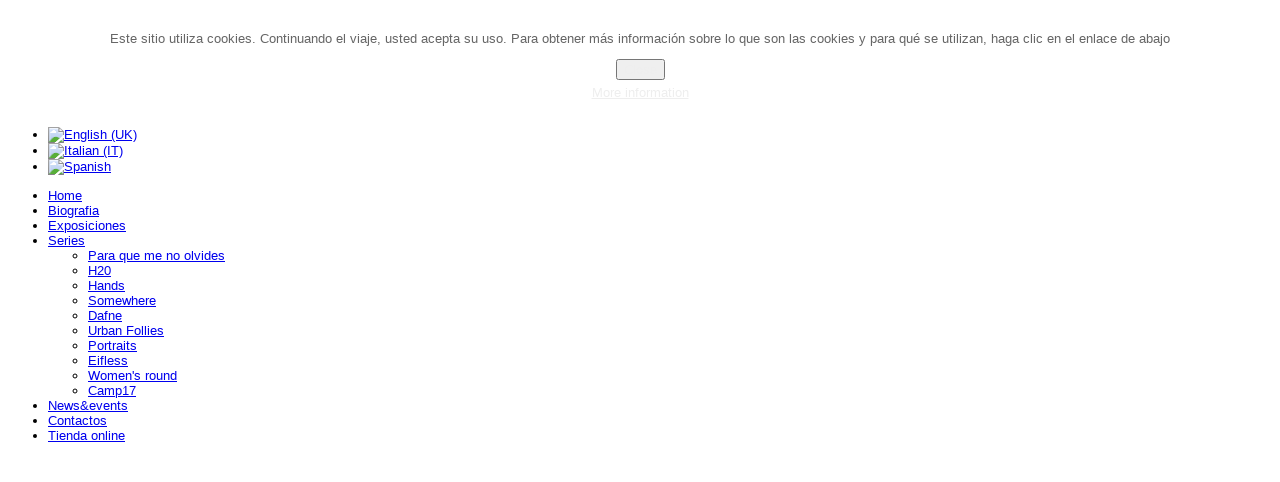

--- FILE ---
content_type: text/html; charset=utf-8
request_url: http://martavalls.it/index.php/es/
body_size: 6307
content:
<!DOCTYPE html PUBLIC "-//W3C//DTD XHTML 1.0 Transitional//EN" "http://www.w3.org/TR/xhtml1/DTD/xhtml1-transitional.dtd">
<!-- JSN_Tendo_FREE 1.0.4 -->
<html xmlns="http://www.w3.org/1999/xhtml" xml:lang="es-es" lang="es-es" dir="ltr">
<head>
	  <base href="http://martavalls.it/index.php/es/" />
  <meta http-equiv="content-type" content="text/html; charset=utf-8" />
  <meta name="keywords" content="arte, marta valls, opere, fotografia, pittura, collage, tecnica mista, emozioni, storia, colore, h20, somewhere, hands, para que me no olvides, mostre" />
  <meta name="description" content="Marta Valls, fotografia creativa. Emozioni, colori e storie" />
  <meta name="generator" content="Joomla! - Open Source Content Management" />
  <title>Home</title>
  <link href="/index.php/es/?format=feed&amp;type=rss" rel="alternate" type="application/rss+xml" title="RSS 2.0" />
  <link href="/index.php/es/?format=feed&amp;type=atom" rel="alternate" type="application/atom+xml" title="Atom 1.0" />
  <link href="/templates/jsn_tendo_free/favicon.ico" rel="shortcut icon" type="image/vnd.microsoft.icon" />
  <link rel="stylesheet" href="/media/system/css/modal.css" type="text/css" />
  <link rel="stylesheet" href="/components/com_imageshow/assets/css/style.css" type="text/css" />
  <link rel="stylesheet" href="/templates/system/css/system.css" type="text/css" />
  <link rel="stylesheet" href="/templates/system/css/general.css" type="text/css" />
  <link rel="stylesheet" href="/templates/jsn_tendo_free/css/template.css" type="text/css" />
  <link rel="stylesheet" href="/templates/jsn_tendo_free/css/template_red.css" type="text/css" />
  <link rel="stylesheet" href="/media/mod_languages/css/template.css" type="text/css" />
  <link rel="stylesheet" href="http://martavalls.it/plugins/system/fmalertcookies/assets/css/bootstrap.min.css" type="text/css" />
  <link rel="stylesheet" href="http://martavalls.it/plugins/system/fmalertcookies/assets/css/custom.css" type="text/css" />
  <script src="/media/system/js/mootools-core.js" type="text/javascript"></script>
  <script src="/media/system/js/core.js" type="text/javascript"></script>
  <script src="/media/system/js/caption.js" type="text/javascript"></script>
  <script src="/media/system/js/modal.js" type="text/javascript"></script>
  <script src="/media/system/js/mootools-more.js" type="text/javascript"></script>
  <script src="/components/com_imageshow/assets/js/swfobject.js" type="text/javascript"></script>
  <script src="/components/com_imageshow/assets/js/jsn_is_extultils.js" type="text/javascript"></script>
  <script src="/components/com_imageshow/assets/js/jsn_is_imageshow.js" type="text/javascript"></script>
  <script src="/templates/jsn_tendo_free/js/jsn_utils.js" type="text/javascript"></script>
  <script src="/templates/jsn_tendo_free/js/jsn_template.js" type="text/javascript"></script>
  <script src="https://code.jquery.com/jquery-1.11.1.min.js" type="text/javascript"></script>
  <script type="text/javascript">
window.addEvent('load', function() {
				new JCaption('img.caption');
			});
		window.addEvent('domready', function() {

			SqueezeBox.initialize({});
			SqueezeBox.assign($$('a.modal'), {
				parse: 'rel'
			});
		});window.addEvent('domready', function() {
			$$('.hasTip').each(function(el) {
				var title = el.get('title');
				if (title) {
					var parts = title.split('::', 2);
					el.store('tip:title', parts[0]);
					el.store('tip:text', parts[1]);
				}
			});
			var JTooltips = new Tips($$('.hasTip'), { maxTitleChars: 50, fixed: false});
		});
				window.addEvent('domready', function(){
	    			JSNISImageShow.alternativeContent();	
	    		});
			
			var templateParams					= {};
			templateParams.templatePrefix		= "JSN_Tendo_FREE-";
			templateParams.templatePath			= "/templates/jsn_tendo_free";
			templateParams.enableRTL			= false;
			templateParams.enableEqualHeight	= false;

			JSNTemplate.initTemplate(templateParams);
	
  </script>

	
<!--[if IE 7]>
<link href="/templates/jsn_tendo_free/css/jsn_fixie7.css" rel="stylesheet" type="text/css" />
<![endif]-->

<style type="text/css">
		#jsn-page,
		#jsn-menu_inner1 {
			width: 960px;
		}
			
		#jsn-pos-promo-left {
			float: left;
			width: 23%;
		}
		#jsn-pos-promo {
			width: 100%;
		}
		#jsn-pos-promo-right {
			float: right;
			width: 23%;
		}
		
		#jsn-leftsidecontent {
			float: left;
			width: 23%;
			left: -100%;
		}
		#jsn-maincontent {
			float: left;
			width: 100%;
			left: 0;
		}
		#jsn-rightsidecontent {
			float: right;
			width: 23%;
		}
		
		#jsn-pos-innerleft {
			float: left;
			width: 28%;
			left: -100%;
		}
		#jsn-centercol {
			float: left;
			width: 100%;
			left: 0;
		}
		#jsn-pos-innerright {
			float: right;
			width: 28%;
		}
		
		#jsn-master.jsn-textstyle-business {
			font-family: Arial, Helvetica, sans-serif;
		}
		
		#jsn-master.jsn-textstyle-business h1,
		#jsn-master.jsn-textstyle-business h2,
		#jsn-master.jsn-textstyle-business h3,
		#jsn-master.jsn-textstyle-business h4,
		#jsn-master.jsn-textstyle-business h5,
		#jsn-master.jsn-textstyle-business h6,
		#jsn-master.jsn-textstyle-business ul.menu-mainmenu a,
		#jsn-master.jsn-textstyle-business ul.menu-mainmenu span,
		#jsn-master.jsn-textstyle-business .componentheading,
		#jsn-master.jsn-textstyle-business .contentheading {
				font-family: Verdana, Geneva, Arial, Helvetica, sans-serif;
			}
		
		#jsn-master.jsn-textstyle-business.jsn-textsize-medium {
			font-size: 80%;
		}
	</style></head>
<body id="jsn-master" class="jsn-textstyle-business jsn-textsize-medium jsn-color-red jsn-direction-ltr"><!--googleoff: all--><div class="cadre_alert_cookies" id="cadre_alert_cookies" style="opacity:1;text-align:center; margin:0px;"><div class="cadre_inner_alert_cookies" style="display: inline-block;width: 100%;margin:auto;max-width:100%;background-color: #FFFFFF;border: 0px solid #eee;"><div class="cadre_inner_texte_alert_cookies" style="display: inline-block;padding:10px;color: #666666"><div class="cadre_texte "><p>Este sitio utiliza cookies. Continuando el viaje, usted acepta su uso. Para obtener más información sobre lo que son las cookies y para qué se utilizan, haga clic en el enlace de abajo</p></div><div class="cadre_bouton "><div class=" col-md-6 col-sm-6 btn_close" style="margin:5px 0;text-align:center"><button onclick="CloseCadreAlertCookie();" style="color:#eeeeee" class="btn btn-danger  popup-modal-dismiss">Close</button></div><div class=" col-md-6 col-sm-6 btn_readmore" style="margin:5px 0;text-align:center"><a style="color:#eeeeee" class="btn btn-inverse  read_more" href="/index.php/es/cookies-esp.html#">More information</a></div></div></div></div></div><!--googleon: all--><script type="text/javascript">/*<![CDATA[*/var name = "fmalertcookies" + "=";var ca = document.cookie.split(";");for(var i=0; i<ca.length; i++) {var c = ca[i];while (c.charAt(0)==" ") c = c.substring(1);if (c.indexOf(name) == 0){ document.getElementById("cadre_alert_cookies").style.display="none";}}var d = new Date();d.setTime(d.getTime() + (30*(24*60*60*1000)));var expires_cookie = "expires="+d.toUTCString();function CloseCadreAlertCookie(){document.getElementById('cadre_alert_cookies').style.display='none'; document.cookie='fmalertcookies=true; '+expires_cookie+'; path=/';}/*]]>*/</script>
<div id="jsn-master_inner">
	<div id="jsn-page">
			<div id="jsn-header">
			<div id="jsn-logo">
							<img src="/images/logo_marta.png" alt="" />
						</div>
			<div id="jsn-headerright">
							<div id="jsn-pos-top">
					<div class=" jsn-modulecontainer"><div class="jsn-modulecontainer_inner"><div class="jsn-modulecontent"><div class="mod-languages">

	<ul class="lang-inline">
						<li class="" dir="ltr">
			<a href="/index.php/en/">
							<img src="/media/mod_languages/images/en.gif" alt="English (UK)" title="English (UK)" />						</a>
			</li>
								<li class="" dir="ltr">
			<a href="/index.php/it/">
							<img src="/media/mod_languages/images/it.gif" alt="Italian (IT)" title="Italian (IT)" />						</a>
			</li>
								<li class="lang-active" dir="ltr">
			<a href="/index.php/es/">
							<img src="/media/mod_languages/images/es.gif" alt="Spanish" title="Spanish" />						</a>
			</li>
				</ul>

</div>
<div class="clearbreak"></div></div></div></div>
				</div>
						</div>
		</div>
					<div id="jsn-menu"><div id="jsn-menu_inner"><div id="jsn-menu_inner1">
							<div id="jsn-pos-mainmenu">
					<div class=" jsn-modulecontainer"><div class="jsn-modulecontainer_inner"><div class="jsn-modulecontent">
<ul class="menu-mainmenu menu-richmenu">
<li  class="current active first icon-home"><a class="current" href="/index.php/es/" >
	<span>
		Home	</span>
  </a></li><li ><a  href="/index.php/es/biografia-martavalls.html" >
	<span>
		Biografia	</span>
  </a></li><li ><a  href="/index.php/es/exposiciones.html" >
	<span>
		Exposiciones	</span>
  </a></li><li  class="parent"><a  href="/index.php/es/works-es.html" >
	<span>
		Series	</span>
  </a><ul><li  class="first"><a  href="/index.php/es/works-es/para-que-me-no-olvides.html" >
	<span>
		Para que me no olvides	</span>
  </a></li><li ><a  href="/index.php/es/works-es/h20.html" >
	<span>
		H20	</span>
  </a></li><li ><a  href="/index.php/es/works-es/hands.html" >
	<span>
		Hands	</span>
  </a></li><li ><a  href="/index.php/es/works-es/somewhere.html" >
	<span>
		Somewhere	</span>
  </a></li><li ><a  href="/index.php/es/works-es/dafne.html" >
	<span>
		Dafne	</span>
  </a></li><li ><a  href="/index.php/es/works-es/urban-follies.html" >
	<span>
		Urban Follies	</span>
  </a></li><li ><a  href="/index.php/es/works-es/portraits.html" >
	<span>
		Portraits	</span>
  </a></li><li ><a  href="/index.php/es/works-es/eifless.html" >
	<span>
		Eifless	</span>
  </a></li><li ><a  href="/index.php/es/works-es/women-s-round.html" >
	<span>
		Women's round	</span>
  </a></li><li  class="last"><a  href="/index.php/es/works-es/camp17.html" >
	<span>
		Camp17	</span>
  </a></li></ul></li><li ><a  href="/index.php/es/newsaevents-es.html" >
	<span>
		News&events	</span>
  </a></li><li ><a  href="/index.php/es/contactos.html" >
	<span>
		Contactos	</span>
  </a></li><li  class="last"><a  href="/index.php/es/tienda-online.html" >
	<span>
		Tienda online	</span>
  </a></li></ul><div class="clearbreak"></div></div></div></div>
				</div>
			            <div class="clearbreak"></div>
			</div></div></div>
				<div id="jsn-body">
					<div id="jsn-content-top" class="">
				<div id="jsn-promo"><div id="jsn-promo_inner"><div id="jsn-promo_inner1"><div id="jsn-promo_inner2"><div id="jsn-promo_inner3">
			                    <div id="jsn-pos-promo"><div id="jsn-pos-promo_inner">
                        <div class=" jsn-modulecontainer"><div class="jsn-modulecontainer_inner"><div class="jsn-modulecontent"><!-- JSN ImageShow FREE 3.1.3 - Theme Classic 1.1.0 --><div class="jsnis-container"><div class="jsnis-gallery"><script type="text/javascript"> window.onbeforeunload = function() {} </script><object height="450" width="100%" class="jsnis-flash-object" classid="clsid:d27cdb6e-ae6d-11cf-96b8-444553540000" codebase="http://download.macromedia.com/pub/shockwave/cabs/flash/swflash.cab#version=9,0,0,0" id="jsn-imageshow-4nZHq">
				<param name="bgcolor" value="#ffffff"/>
				<param name="menu" value="false"/>
				<param name="wmode" value="opaque"/>
				<param name="allowFullScreen" value="true"/>
				<param name="allowScriptAccess" value="sameDomain" />
				<param name="movie" value="http://martavalls.it/plugins/jsnimageshow/themeclassic/themeclassic/assets/swf/Gallery.swf"/>
				<param name="flashvars" value="baseurl=http://martavalls.it/plugins/jsnimageshow/themeclassic/themeclassic/assets/swf/&amp;showcase=http://martavalls.it/index.php/en/?option=com_imageshow%26view=show%26showcase_id=1%26format=showcase&amp;showlist=http://martavalls.it/index.php/en/?option=com_imageshow%26view=show%26showlist_id=1%26format=showlist&amp;language=&amp;edition=free"/><embed src="http://martavalls.it/plugins/jsnimageshow/themeclassic/themeclassic/assets/swf/Gallery.swf" menu="false" bgcolor="#ffffff" width="100%" height="450" name="jsn-imageshow-4nZHq" align="middle" allowScriptAccess="sameDomain" allowFullScreen="true" type="application/x-shockwave-flash" pluginspage="http://www.adobe.com/go/getflashplayer" wmode="opaque" flashvars="baseurl=http://martavalls.it/plugins/jsnimageshow/themeclassic/themeclassic/assets/swf/&amp;showcase=http://martavalls.it/index.php/en/?option=com_imageshow%26view=show%26showcase_id=1%26format=showcase&amp;showlist=http://martavalls.it/index.php/en/?option=com_imageshow%26view=show%26showlist_id=1%26format=showlist&amp;language=&amp;edition=free" /></object></div><div class="jsnis-altcontent" style="width:100%; height:450px;"><script type="text/javascript">

							window.addEvent("domready", function(){
								JSNISImageShow.resizeIMG("jsnis-js-gallery-index-697c421aebb3f11", "jsnis-slide-gallery-697c421aebb3f11");
							});
							window.addEvent("load", function(){
								JSNISImageShow.resizeIMG("jsnis-js-gallery-index-697c421aebb3f11", "jsnis-slide-gallery-697c421aebb3f11");
							});
						</script>
<div id="jsnis-slide-gallery-697c421aebb3f11" class="jsnis-slide-gallery" style="position: relative; width:100%; height:450px"><a href="/?option=com_imageshow&amp;view=show&amp;format=jsgallery&amp;showlist_id=1&amp;image_index=0&amp;back_page=aHR0cDovL21hcnRhdmFsbHMuaXQvaW5kZXgucGhwL2VzLw==">
								<img id="jsnis-js-gallery-index-697c421aebb3f11" style="position:absolute;" src="http://martavalls.it/images/slideshow/banner1.jpg" alt=""/>
						  </a></div></div><div class="jsnis-seocontent"><p><a href="http://www.joomlashine.com" title="Joomla gallery">Joomla gallery</a> by joomlashine.com</p><div><p>Slideshow home</p><p></p><ul><li><p>digovivir</p><p>para que no me olvides</p><p><a href="http://localhost:8888/martavalls/images/slideshow/banner1.jpg">http://localhost:8888/martavalls/images/slideshow/banner1.jpg</a></p></li><li><p>PANYCEBOLLA</p><p>para que no me olvides</p><p><a href="http://localhost:8888/martavalls/images/slideshow/banner2.jpg">http://localhost:8888/martavalls/images/slideshow/banner2.jpg</a></p></li><li><p>vientofugitivo</p><p>para que no me olvides</p><p><a href="http://localhost:8888/martavalls/images/slideshow/banner3.jpg">http://localhost:8888/martavalls/images/slideshow/banner3.jpg</a></p></li><li><p>h2blau</p><p>H2O</p><p><a href="http://localhost:8888/martavalls/images/slideshow/banner4.jpg">http://localhost:8888/martavalls/images/slideshow/banner4.jpg</a></p></li><li><p>h2orange</p><p>H2O</p><p><a href="http://localhost:8888/martavalls/images/slideshow/banner5.jpg">http://localhost:8888/martavalls/images/slideshow/banner5.jpg</a></p></li><li><p>h20blau2</p><p><a href="http://localhost:8888/martavalls/images/slideshow/banner6.jpg">http://localhost:8888/martavalls/images/slideshow/banner6.jpg</a></p></li><li><p>diverso1</p><p>Hands</p><p><a href="http://localhost:8888/martavalls/images/slideshow/banner7.jpg">http://localhost:8888/martavalls/images/slideshow/banner7.jpg</a></p></li><li><p>different</p><p>Hands</p><p><a href="http://localhost:8888/martavalls/images/slideshow/banner8.jpg">http://localhost:8888/martavalls/images/slideshow/banner8.jpg</a></p></li><li><p>blubelong</p><p>somewhere</p><p><a href="http://localhost:8888/martavalls/images/slideshow/banner9.jpg">http://localhost:8888/martavalls/images/slideshow/banner9.jpg</a></p></li><li><p>mediterraneanelse</p><p>somewhere</p><p><a href="http://localhost:8888/martavalls/images/slideshow/banner10.jpg">http://localhost:8888/martavalls/images/slideshow/banner10.jpg</a></p></li></ul></div></div></div><div class="clearbreak"></div></div></div></div>
                    </div></div>
							<div class="clearbreak"></div>
				</div></div></div></div></div>
						</div>
					<div id="jsn-content" class="">
				<div id="jsn-content_inner"><div id="jsn-content_inner1"><div id="jsn-content_inner2"><div id="jsn-content_inner3">
					<div id="jsn-maincontent"><div id="jsn-maincontent_inner">
						<div id="jsn-centercol">
							<div id="jsn-centercol_inner">
										
<div id="system-message-container">
</div>
										<div id="jsn-mainbody-content">
											<div id="jsn-mainbody">
										<div class="com-content ">
<div class="category-blog">

	
		
	
	
			<div class="jsn-leading">
					<div class="leading-0">
				
<div class="jsn-article">



		
		
	<div class="o9v6fnle cxmmr5t8 oygrvhab hcukyx3x c1et5uql ii04i59q" style="margin: 0.5em 0px 0px; white-space: pre-wrap; font-family: 'Segoe UI Historic', 'Segoe UI', Helvetica, Arial, sans-serif; color: #050505; font-size: 15px;">
<div style="font-family: inherit;" dir="auto">&nbsp;</div>
<div style="font-family: inherit;" dir="auto">
<div class="o9v6fnle cxmmr5t8 oygrvhab hcukyx3x c1et5uql ii04i59q" style="margin: 0.5em 0px 0px; white-space: pre-wrap; font-family: 'Segoe UI Historic', 'Segoe UI', Helvetica, Arial, sans-serif; color: #050505; font-size: 15px;">
<div style="font-family: inherit;" dir="auto">&nbsp;</div>
<div style="font-family: inherit;" dir="auto">&nbsp;</div>
<div style="font-family: inherit;" dir="auto"><img src="/images/Nel nome della madre .jpg" alt="" /><span style="color: #0000ff;">L’8 novembre ci sarà la prima presentazione del mio libro “Nel nome della Madre”, e per una stranissima coincidenza sarebbe stato il giorno in cui mia madre avrebbe compiuto 100 anni.</span></div>
<div style="font-family: inherit;" dir="auto"><span style="color: #0000ff;">&nbsp;</span><span style="color: #0000ff;">Che tipo di libro è?</span></div>
<div style="font-family: inherit;" dir="auto"><span style="color: #0000ff; font-family: inherit;">È un libro fotografico accompagnato da testi da racconti fantastici a poesie.</span></div>
<div style="font-family: inherit;" dir="auto"><span style="color: #0000ff; font-family: inherit;">In che lingua è?</span></div>
<div style="font-family: inherit;" dir="auto"><span style="color: #0000ff; font-family: inherit;">È in versione bilingue spagnolo e italiano</span></div>
<div style="font-family: inherit;" dir="auto"><span style="color: #0000ff; font-family: inherit;">Perché” il nome della Madre”?</span></div>
<div style="font-family: inherit;" dir="auto"><span style="color: #0000ff; font-family: inherit;">Questo libro vuole celebrare il Potere della donna, i legami forti, il senso di rete, la solidarietà tra le donne, l’amicizia, la cura, la forza generatrice, esaltando anche il legame necessario con la Natura, come dice una canzone cilena: “La mujer cura” e così ho pensato di risalire ai miti dell’origine del mondo e ricreare un mondo primordiale. Questo è il mio invito a tutti voi:</span></div>
<div style="font-family: inherit;" dir="auto"><span style="color: #0000ff; font-family: inherit;">Per entrare nel mondo della Madre: </span></div>
<div style="font-family: inherit;" dir="auto"><a class="oajrlxb2 g5ia77u1 qu0x051f esr5mh6w e9989ue4 r7d6kgcz rq0escxv nhd2j8a9 nc684nl6 p7hjln8o kvgmc6g5 cxmmr5t8 oygrvhab hcukyx3x jb3vyjys rz4wbd8a qt6c0cv9 a8nywdso i1ao9s8h esuyzwwr f1sip0of lzcic4wl py34i1dx gpro0wi8" style="cursor: pointer; list-style: none; border-width: 0px; border-style: initial; border-color: initial; padding: 0px; margin: 0px; background-color: transparent; text-align: inherit; display: inline; font-family: inherit;" tabindex="0" href="https://l.facebook.com/l.php?u=https%3A%2F%2Fyoutu.be%2FIUov1vTew-Y%3Ffbclid%3DIwAR0IOFgBzl1JZJ93ig3KsSid8sFAh4ZXBYdcf-Q751z1yLkVFrzh6-KKUoE&amp;h=AT1DZ0CxrPfVQ5F2efwj-Fs1Pmlpaii2QlJ6T0-m-N5Q5kxRWygWJWDvgRwZh28N2tOL5KACGSKvquF6jzmQf3xi2xp-hVjPk7piMBrf7jqdfV3-b_nKAlEW0dSdqxc3lw&amp;__tn__=-UK-R&amp;c[0]=AT1KiTmiVXqm_0_mPDJFhRtW2GQT-tkoDjzm4VDXNL2ZG3K30wb4tsHWKKoWLV_V7VowkwoeDIcq9wC5KwhP1ouLBE3pab2pozR07GM7sqP9bfUih74fFowawfXhsLDY39ZsljHMIzcJI8SIJB6_KPwaVjc" rel="nofollow noopener" target="_blank"><span style="color: #0000ff;">&nbsp;</span></a><a style="font-family: inherit;" href="https://youtu.be/IUov1vTew-Y"><span style="color: #0000ff;">https://youtu.be/IUov1vTew-Y</span></a></div>
</div>
</div>
</div>
<div class="o9v6fnle cxmmr5t8 oygrvhab hcukyx3x c1et5uql ii04i59q" style="margin: 0.5em 0px 0px; white-space: pre-wrap; font-family: 'Segoe UI Historic', 'Segoe UI', Helvetica, Arial, sans-serif; color: #050505; font-size: 15px;">
<div style="font-family: inherit;" dir="auto">
<div class="o9v6fnle cxmmr5t8 oygrvhab hcukyx3x c1et5uql ii04i59q" style="margin: 0.5em 0px 0px; white-space: pre-wrap; font-family: 'Segoe UI Historic', 'Segoe UI', Helvetica, Arial, sans-serif; color: #050505; font-size: 15px;">
<div style="font-family: inherit;" dir="auto"><span style="color: #0000ff;">Per partecipare all'evento: </span></div>
<div style="font-family: inherit;" dir="auto"><span style="font-family: inherit; color: #0000ff;"><a href="https://www.atbassociazionecultuale.org/event-details/pholio"><span style="color: #0000ff;">https://www.atbassociazionecultuale.org/event-details/pholio</span></a></span></div>
</div>
<div class="o9v6fnle cxmmr5t8 oygrvhab hcukyx3x c1et5uql ii04i59q" style="margin: 0.5em 0px 0px; white-space: pre-wrap; font-family: 'Segoe UI Historic', 'Segoe UI', Helvetica, Arial, sans-serif; color: #050505; font-size: 15px;">
<div style="font-family: inherit;" dir="auto"><span style="color: #0000ff;">Per prenotare il libro:</span></div>
<div style="font-family: inherit;" dir="auto"><span style="font-family: inherit; color: #0000ff;"><a class="oajrlxb2 g5ia77u1 qu0x051f esr5mh6w e9989ue4 r7d6kgcz rq0escxv nhd2j8a9 nc684nl6 p7hjln8o kvgmc6g5 cxmmr5t8 oygrvhab hcukyx3x jb3vyjys rz4wbd8a qt6c0cv9 a8nywdso i1ao9s8h esuyzwwr f1sip0of lzcic4wl py34i1dx gpro0wi8" style="cursor: pointer; list-style: none; border-width: 0px; border-style: initial; border-color: initial; padding: 0px; margin: 0px; background-color: transparent; text-align: inherit; display: inline; font-family: inherit;" tabindex="0" href="https://forms.gle/UoMmuyChPNN7zdHk7?fbclid=IwAR1YFShGeXRV5aOaVuTFvwnPuvJ79w1QUAqTJ8QhfBbi3hhlaOQdRFSYoRs" rel="nofollow noopener" target="_blank"><span style="color: #0000ff;">&nbsp;</span></a><a href="https://forms.gle/UoMmuyChPNN7zdHk7"><span style="color: #0000ff;">https://forms.gle/UoMmuyChPNN7zdHk7</span></a></span></div>
</div>
</div>
</div>	
	
		
	
	
		
	</div>
		<span class="article_separator">&nbsp;</span>
				</div>
						</div>
		
		
	<div class="clearbreak"></div>
	
			
	
		
		
</div>
</div>
									</div>
										</div>
									</div>
						</div>
							<div class="clearbreak"></div></div></div>
						<div class="clearbreak"></div></div></div></div></div>
			</div>
				</div>
		</div>
			<div id="jsn-brand">
			<a href="http://www.joomlashine.com/joomla-templates.html" title="Free business joomla templates by joomlashine.com" target="_blank"> Free business joomla templates</a>		</div>
		<script type="text/javascript">

var _gaq = _gaq || [];
_gaq.push(['_setAccount', 'UA-28424069-1']);
_gaq.push(['_trackPageview']);

(function() {
  var ga = document.createElement('script'); ga.type = 'text/javascript'; ga.async = true;
  ga.src = ('https:' == document.location.protocol ? 'https://ssl' : 'http://www') + '.google-analytics.com/ga.js';
  var s = document.getElementsByTagName('script')[0]; s.parentNode.insertBefore(ga, s);
})();

</script>

</div>
</body>
</html>